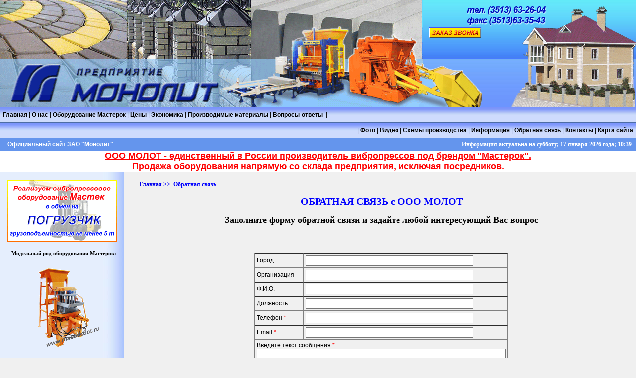

--- FILE ---
content_type: text/html; charset=utf-8
request_url: http://mastekzlat.ru/mail_.php
body_size: 6496
content:
<!DOCTYPE html>
<html>
<head>
  <meta http-equiv="Content-Type" content="text/html; charset=utf-8">
  <title>Обратная связь</title>
  <link href="templates/style_menu.css" rel="stylesheet" type="text/css">
  <link href="templates/style.css" rel="stylesheet" type="text/css">
</head>
<body class="thrColHybHdr">
  <div id="container">
    <div id="header2014">
      <table width="100%" border="0" cellspacing="0" cellpadding="0">
        <tr>
          <td width="853" height="54"><img src="images/top2014-left1_01.gif" alt="вибропресс мастек, вибропрессовое (вибропрессующее) оборудование" width="853" height="54" border="0" align="left"></td>
          <td colspan="2"><img src="images/top2014-right1_01.gif" alt="" width="161" height="54" border="0" align="right"></td>
          <td width="180" height="54"><img src="images/top2014-right1_02.gif" alt="" width="180" height="54" border="0" align="right"></td>
        </tr>
        <tr>
          <td width="853" height="161">
            <a href="/"><img src="images/top2014-left1_03.gif" alt="вибропресс мастек, вибропрессовое (вибропрессующее) оборудование" width="853" height="161" border="0" align="left"></a>
          </td>
          <td width="119" height="161">
            <a href="/mail_phone.php"><img src="images/knopka_zakaz.gif" alt="Заказ обратного звонка" width="119" height="25" border="0" align="right"></a> <img src="images/top2014-left1_24.gif" alt="вибропресс мастек, вибропрессовое (вибропрессующее) оборудование" width="119" height="136" border="0" align="left">
          </td>
          <td><img src="images/top2014-right1_04.gif" alt="" width="72" height="161" border="0" align="right"></td>
          <td width="180" height="161"><img src="images/top2014-right1_05.gif" alt="" width="180" height="161" border="0" align="right"></td>
        </tr>
      </table>
      <script type="text/javascript" src="templates/jquery-1.5.1.js"></script> 
      <script>


      $(document).ready(function(){

        var $menu = $("#menu");

        $(window).scroll(function(){
            if ( $(this).scrollTop() > 100 && $menu.hasClass("default") ){
                $menu.fadeOut('fast',function(){
                    $(this).removeClass("default")
                           .addClass("fixed transbg")
                           .fadeIn('fast');
                });
            } else if($(this).scrollTop() <= 100 && $menu.hasClass("fixed")) {
                $menu.fadeOut('fast',function(){
                    $(this).removeClass("fixed transbg")
                           .addClass("default")
                           .fadeIn('fast');
                });
            }
        });//scroll

        $menu.hover(
            function(){
                if( $(this).hasClass('fixed') ){
                    $(this).removeClass('transbg');
                }
            },
            function(){
                if( $(this).hasClass('fixed') ){
                    $(this).addClass('transbg');
                }
            });//hover
      });//jQuery

      </script>
    </div>
    <div id="menu" class="default">
      <table width="100%" border="0" cellspacing="0" cellpadding="0">
        <tr style="background:#4C6CA5">
          <td height="1"></td>
        </tr>
        <tr align="left" style="background:url(images/menu_bg3.jpg)">
          <td>
            <table border="0" cellspacing="0" cellpadding="0">
              <tr>
                <td height="30" class="menu_new_td2014"><b><a href="/" class="menu">&nbsp;&nbsp;Главная</a></b></td>
                <td>&nbsp;|&nbsp;</td>
                <td class="menu_new_td2014">
                  <ul class="menu_up_new">
                    <li class="off" onmouseout="this.className='off'" onmouseover="this.className='on'">
                      <b><a href="istoria.html" class="menu">О нас</a></b>
                      <div class="menu_up_new_div">
                        <div class="menu_up_new_div2">
                          <ul class="menu2">
                            <li>
                              <a href="/news.html">Новости</a>
                            </li>
                            <li>
                              <a href="/istoria.html">История предприятия</a>
                            </li>
                            <li>
                              <a href="/gazeta.html">Статьи из прессы</a>
                            </li>
                            <li>
                              <a href="/klienty.html">Клиенты</a>
                            </li>
                            <li>
                              <a href="/vistavka.html">Участие в выставках</a>
                            </li>
                          </ul>
                        </div>
                      </div>
                    </li>
                  </ul>
                </td>
                <td>&nbsp;|&nbsp;</td>
                <td class="menu_new_td2014">
                  <ul class="menu_up_new">
                    <li class="off" onmouseout="this.className='off'" onmouseover="this.className='on'">
                      <b><a href="oborudovanie.html" class="menu">Оборудование Мастерок</a></b>
                      <div class="menu_up_new_div">
                        <div class="menu_up_new_div2">
                          <ul class="menu2">
                            <li>
                              <a href="/oborudovanie.html">Вибропрессующее оборудование<br>
                              Мастерок</a>
                            </li>
                            <li>
                              <a href="/shlakoblok-svoimi-rukami.html">Мини-вибропресс Мастерок</a>
                            </li>
                            <li>
                              <a href="/stazionar-mastek.html">Вибропресс Мастерок-Лидер</a>
                            </li>
                            <li>
                              <a href="/staz.html">Линия Мастерок-Лидер-эстакада</a>
                            </li>
                            <li>
                              <a href="/staz1.html">Линия Мастерок-Лидер-конвейер</a>
                            </li>
                            <li>
                              <a href="/vibropress-atlant-dlya-bordurov.html">Вибропресс Мастерок-Атлант</a>
                            </li>
                            <li>
                              <a href="/vibropress-mastek-meteor.html">Вибропресс Мастерок-Метеор</a>
                            </li>
                            <li>
                              <a href="/peredv.html">Передвижной вибропресс Мастерок-Несушка</a>
                            </li>
                            <li>
                              <a href="/perustr.html">Мастерок-Несушка с самозагрузкой</a>
                            </li>
                            <li>
                              <a href="/mastek_fundament.html">Передвижной вибропресс Мастерок-Геркулес</a>
                            </li>
                            <li>
                              <a href="/oborudovanie-dlya-proizvodstva-termoblokov.html">Оборудование для производства термоблоков</a>
                            </li>
                            <li>
                              <a href="/oborudovanie-dlya-proizvodstva-trotuarnoi-plitki.html">Оборудование для производства<br>
                              тротуарной плитки</a>
                            </li>
                            <li>
                              <a href="/oborudovanie-dlya-proizvodstva-kirpicha.html">Оборудование для производства кирпича</a>
                            </li>
                            <li>
                              <a href="/shlakoblok.html">Оборудование для производства шлакоблока</a>
                            </li>
                            <li>
                              <a href="/oborudovanie_dlya_izgotovleniya_bordurov.html">Оборудование для изготовления бордюров</a>
                            </li>
                            <li>
                              <a href="/mastek_fundament.html">Оборудование для изготовления блоков ФБС</a>
                            </li>
                          </ul>
                        </div>
                        <div class="menu_up_new_div3">
                          <ul class="menu2">
                            <li>
                              <a href="/betonosmes.html">Бетоносмесители Мастерок</a>
                            </li>
                            <li>
                              <a href="/kolun.html">Пресс для колки камней</a>
                            </li>
                            <li>
                              <a href="/komplektuyuschie.html">Комплектующие для вибропрессов</a>
                            </li>
                          </ul>
                        </div>
                        <div class="menu_up_new_div4">
                          <ul class="menu2">
                            <li>
                              <a href="/polimer.html">Полимерпесчаное оборудование<br>
                              для переработки пластмасс</a>
                            </li>
                            <li>
                              <a href="/extruder.html">Экструдер Мастерок-полимерпласт</a>
                            </li>
                            <li>
                              <a href="/press_f.html">Пресс гидравлический</a>
                            </li>
                            <li>
                              <a href="/sushilka.html">Пескосушилка</a>
                            </li>
                            <li>
                              <a href="/aglomerator.html">Агломератор</a>
                            </li>
                            <li>
                              <a href="/drob_rad.html">Дробилка пластмасс</a>
                            </li>
                            <li>
                              <a href="/smesitel.html">Смеситель компонентов</a>
                            </li>
                            <li>
                              <a href="/polimer_stroymat.html">Полимерпесчаные изделия</a>
                            </li>
                          </ul>
                        </div>
                      </div>
                    </li>
                  </ul>
                </td>
                <td>&nbsp;|&nbsp;</td>
                <td height="30" class="menu_new_td2014">
                  <ul class="menu_up_new">
                    <li class="off" onmouseout="this.className='off'" onmouseover="this.className='on'">
                      <b><a href="/price.html" class="menu">Цены</a></b>
                      <div class="menu_up_new_div">
                        <div class="menu_up_new_div2">
                          <ul class="menu2">
                            <li>
                              <a href="/price.html">Прайс вибропрессовое оборудование</a>
                            </li>
                            <li>
                              <a href="/polimer_prise.html">Прайс полимерпесчаное оборудование</a>
                            </li>
                          </ul>
                        </div>
                      </div>
                    </li>
                  </ul>
                </td>
                <td>&nbsp;|&nbsp;</td>
                <td class="menu_new_td2014">
                  <ul class="menu_up_new">
                    <li class="off" onmouseout="this.className='off'" onmouseover="this.className='on'">
                      <b><a href="raschet_shlakoblok.html" class="menu">Экономика</a></b>
                      <div class="menu_up_new_div">
                        <div class="menu_up_new_div2">
                          <ul class="menu2">
                            <li>
                              <a href="/raschet_shlakoblok.html">Расчет по шлакоблоку</a>
                            </li>
                            <li>
                              <a href="/raschet_plitka.html">Расчет по тр. плитке</a>
                            </li>
                            <li>
                              <a href="/raschet_bordur.html">Расчет по бордюру</a>
                            </li>
                            <li>
                              <a href="/raschet_kirpich.html">Расчет по кирпичу</a>
                            </li>
                            <li>
                              <a href="/raschet_luk.html">Расчет по люку полимерпесчаному</a>
                            </li>
                            <li>
                              <a href="/raschet_trotuar.html">Расчет по тр. плитке<br>
                              полимерпесчаной</a>
                            </li>
                            <li>
                              <a href="/raschet_cher.html">Расчет по черепице<br>
                              полимерпесчаной</a>
                            </li>
                            <li>
                              <a href="/raschet_obliz.html">Расчет по облиц. плитке<br>
                              полимерпесчаной</a>
                            </li>
                          </ul>
                        </div>
                      </div>
                    </li>
                  </ul>
                </td>
                <td>&nbsp;|&nbsp;</td>
                <td class="menu_new_td2014">
                  <ul class="menu_up_new">
                    <li class="off" onmouseout="this.className='off'" onmouseover="this.className='on'">
                      <b><a href="skamni.html" class="menu">Производимые материалы</a></b>
                      <div class="menu_up_new_div">
                        <div class="menu_up_new_div2">
                          <ul class="menu2">
                            <li>
                              <a href="/nomenklatura_meteor.html">Номенклатура изделий Метеор</a>
                            </li>
                            <li>
                              <a href="/nomenklatura_mastek.html">Номенклатура изделий Мастерок-Несушка</a>
                            </li>
                            <li>
                              <a href="/nomenklatura_lider_atlant.html">Номенклатура изделий Лидер и Атлант</a>
                            </li>
                            <li>
                              <a href="/polimer_stroymat.html">Изделия из полимерпесчаных материалов</a>
                            </li>
                          </ul>
                        </div>
                      </div>
                    </li>
                  </ul>
                </td>
                <td>&nbsp;|&nbsp;</td>
                <td class="menu_new_td2014"><b><a href="/faq.html" class="menu">Вопросы-ответы</a></b></td>
                <td class="menu_new_td2014">&nbsp;</td>
                <td>&nbsp;|&nbsp;</td>
              </tr>
            </table>
          </td>
        </tr>
        <tr style="background:#4C6CA5">
          <td height="1"></td>
        </tr>
        <tr style="background:url(images/menu_bg3.jpg)">
          <td align="right">
            <table border="0" cellspacing="0" cellpadding="0">
              <tr>
                <td>&nbsp;|&nbsp;</td>
                <td height="30" class="menu_new_td2014">
                  <ul class="menu_up_new">
                    <li class="off" onmouseout="this.className='off'" onmouseover="this.className='on'">
                      <b><a href="foto.html" class="menu">Фото</a></b>
                      <div class="menu_up_new_div">
                        <div class="menu_up_new_div2">
                          <ul class="menu2">
                            <li>
                              <a href="/foto.html">Вибропрессовое оборудование</a>
                            </li>
                            <li>
                              <a href="/foto.html#polimer-foto">Полимерпесчаное оборудование</a>
                            </li>
                            <li>
                              <a href="/puskonaladka_mastek.html">Пуско-наладочные работы</a>
                            </li>
                          </ul>
                        </div>
                      </div>
                    </li>
                  </ul>
                </td>
                <td>&nbsp;|&nbsp;</td>
                <td class="menu_new_td2014"><b><a href="/video.html" class="menu">Видео</a></b></td>
                <td>&nbsp;|&nbsp;</td>
                <td class="menu_new_td2014"><b><a href="/shema.html" class="menu">Схемы производства</a></b></td>
                <td>&nbsp;|&nbsp;</td>
                <td height="30" class="menu_new_td2014">
                  <ul class="menu_up_new">
                    <li class="off" onmouseout="this.className='off'" onmouseover="this.className='on'">
                      <b><a href="dokument.html" class="menu">Информация</a></b>
                      <div class="menu_up_new_div">
                        <div class="menu_up_new_div2">
                          <ul class="menu2">
                            <li>
                              <a href="/dokument.html">Официальные документы</a>
                            </li>
                            <li>
                              <a href="/chertezhi.html">Техническая документация</a>
                            </li>
                            <li>
                              <a href="/lising.html">Вибропресс Мастерок в лизинг</a>
                            </li>
                            <li>
                              <a href="/mastek-rabota.html">Мастерок в работе</a>
                            </li>
                            <li>
                              <a href="/info.html">Полезная литература</a>
                            </li>
                            <li>
                              <a href="/vibropressovanie.html">Вибропрессование</a>
                            </li>
                            <li>
                              <a href="/proizvodstvo-trotuarnoj-plitki.html">Производство тротуарной плитки</a>
                            </li>
                            <li>
                              <a href="/izgotovlenie-shlakobloka.html">Изготовление шлакоблока</a>
                            </li>
                          </ul>
                        </div>
                      </div>
                    </li>
                  </ul>
                </td>
                <td>&nbsp;|&nbsp;</td>
                <td height="30" class="menu_new_td2014">
                  <ul class="menu_up_new">
                    <li class="off" onmouseout="this.className='off'" onmouseover="this.className='on'">
                      <b><a href="/mail_.php" class="menu">Обратная связь</a></b>
                      <div class="menu_up_new_div">
                        <div class="menu_up_new_div5">
                          <ul class="menu2">
                            <li>
                              <a href="/mail_.php">Написать сообщение</a>
                            </li>
                            <li>
                              <a href="/mail_phone.php">Заказать обратный звонок</a>
                            </li>
                          </ul>
                        </div>
                      </div>
                    </li>
                  </ul>
                </td>
                <td>&nbsp;|&nbsp;</td>
                <td class="menu_new_td2014"><b><a href="contact.html" class="menu">Контакты</a></b></td>
                <td>&nbsp;|&nbsp;</td>
                <td class="menu_new_td2014"><b><a href="/map.html" class="menu">Карта сайта</a></b></td>
                <td class="menu_new_td2014">&nbsp;&nbsp;</td>
              </tr>
            </table>
          </td>
        </tr>
        <tr style="background:#4C6CA5">
          <td height="1"></td>
        </tr>
      </table>
    </div>
    <div id="menu">
      <table width="100%" border="0" cellspacing="0" cellpadding="0">
        <tr style="background:#6495ED">
          <td height="25">&nbsp; &nbsp; &nbsp;<b><font color="white">Официальный сайт ЗАО &quot;Монолит&quot;</font></b></td>
          <td>
            <div align="right" class="chasi">
              <script language="JavaScript" type="text/javascript">
              <!--
              dayarray=new Array("Информация актуальна на воскресенье","Информация актуальна на понедельник","Информация актуальна на вторник","Информация актуальна на среду","Информация актуальна на четверг","Информация актуальна на пятницу","Информация актуальна на субботу")
              montharray=new Array ("января","февраля","марта","апреля","мая","июня","июля","августа","сентября", "октября","ноября","декабря")
              ndata=new Date();
              day=dayarray[ndata.getDay()];
              month=montharray[ndata.getMonth()];
              date=ndata.getDate();
              year=ndata.getFullYear();
              hours = ndata.getHours();
              mins = ndata.getMinutes();
              secs = ndata.getSeconds();
              if (hours < 10) {hours = "0" + hours }
              if (mins < 10) {mins = "0" + mins }
              if (secs < 10) {secs = "0" + secs }
              datastr=( day +"; "+ date +" "+ month +" "+ year +" года; "+ hours +":"+ mins )
              -->
              </script> 
              <script type="text/javascript">


              <!--
              document.write(datastr);
              -->
              </script> &nbsp;&nbsp;
            </div>
          </td>
        </tr>
        <tr style="background:#FFFFFF" align="center">
          <td colspan="2">
            <a href="/raz.html"><font size="4" color="red"><b>ООО МОЛОТ - единственный в России производитель вибропрессов под брендом "Мастерок".<br>
            Продажа оборудования напрямую со склада предприятия, исключая посредников.</b></font></a>
          </td>
        </tr>
        <tr style="background:#A0522D">
          <td height="1" colspan="2"></td>
        </tr>
      </table>
    </div>﻿
    <div id="sidebar12">
      <img src="images/pogruz1-2.gif" alt="мастек в обмен на погрузчик" title="мастек в обмен на погрузчик" width="220" border="0">
      <p class="textleft"><strong>Модельный ряд оборудования Мастерок:</strong></p><a href="shlakoblok-svoimi-rukami.html"><img src="images/l_mini1.gif" alt="мини-вибропресс Мастерок" title="мини-вибропресс Мастерок" width="220" height="175" border="0"></a>
      <p class="textleft"><a href="shlakoblok-svoimi-rukami.html" class="left">&ndash;&nbsp;мини-вибропресс Мастерок</a></p><a href="stazionar-mastek.html"><img src="images/l_mastek.gif" alt="вибропресс Мастерок-Лидер, оборудование для производства тротуарной плитки" title="вибропресс Мастерок-Лидер, оборудование для производства тротуарной плитки" width="220" height="175" border="0"></a>
      <p class="textleft"><a href="stazionar-mastek.html" class="left">&ndash;&nbsp;вибропресс Мастерок-Лидер</a></p><a href="perustr.html"><img src="images/l_pered2.gif" alt="оборудование для производства стройматериалов: шлакоблока, элементов ограждения" title="вибропресс мастек, оборудование для производства стройматериалов: шлакоблока, элементов ограждения" width="220" height="175" border="0"></a>
      <p class="textleft"><a href="perustr.html" class="left">&ndash;&nbsp;передвижной вибропресс Мастерок-Несушка с самозагрузкой</a></p><a href="vibropress-mastek-meteor.html"><img src="images/l_meteor1.gif" alt="малогабаритный вибропресс Метеор" title="малогабаритный вибропресс Метеор" width="220" height="175" border="0"></a>
      <p class="textleft"><a href="vibropress-mastek-meteor.html" class="left">&ndash;&nbsp;малогабаритный вибропресс<br>
      Мастерок-Метеор</a></p><a href="vibropress-atlant-dlya-bordurov.html"><img src="images/l_atlant1.gif" alt="стационарный вибропресс Атлант" title="оборудование для производства бордюров" width="220" height="175" border="0"></a>
      <p class="textleft"><a href="vibropress-atlant-dlya-bordurov.html" class="left">&ndash;&nbsp;стационарный вибропресс<br>
      Мастерок-Атлант</a></p><a href="staz.html"><img src="images/l_estakada2.gif" alt="оборудование для производства стройматериалов" title="оборудование для производства стройматериалов" width="220" height="175" border="0"></a>
      <p class="textleft"><a href="staz.html" class="left">&ndash;&nbsp;линия Мастерок-Лидер-эстакада</a></p><a href="mastek_fundament.html"><img src="images/l_gerkules.gif" alt="вибропресс мастек-геркулес, оборудование для производства блоков фбс" title="вибропресс мастек-геркулес, оборудование для производства блоков фбс" width="220" height="175" border="0"></a>
      <p class="textleft"><a href="mastek_fundament.html" class="left">&ndash;&nbsp;передвижной вибропресс<br>
      Мастерок-Геркулес для производства блоков ФБС</a></p><a href="staz1.html"><img src="images/l_staz11.gif" alt="оборудование для производства блоков" title="оборудование для производства блоков" width="220" height="175" border="0"></a>
      <p class="textleft"><a href="staz1.html" class="left">&ndash;&nbsp;линия Мастерок-Лидер-конвейер</a></p><a href="staz1.html"><img src="images/l_konveer2.gif" alt="оборудование для производства тротуарной плитки, бордюра" title="оборудование для производства тротуарной плитки, бордюра" width="220" height="175" border="0"></a>
      <p class="textleft"><a href="staz1.html" class="left">&ndash;&nbsp;линия Мастерок-Лидер для производства двухслойных изделий</a></p><a href="oborudovanie-dlya-proizvodstva-termoblokov.html"><img src="images/l_termoblok1.gif" alt="оборудование для производства термоблоков" title="оборудование для производства термоблоков" width="220" height="175" border="0"></a>
      <p class="textleft"><a href="oborudovanie-dlya-proizvodstva-termoblokov.html" class="left">&ndash;&nbsp;линия Мастерок-Лидер для производства термоблоков</a></p><a href="peredv.html"><img src="images/l_peredv11.gif" alt="оборудование для производства шлакоблока" title="оборудование для производства шлакоблока" width="220" height="175" border="0"></a>
      <p class="textleft"><a href="peredv.html" class="left">&ndash;&nbsp;передвижной вибропресс<br>
      Мастерок-Несушка</a></p><a href="betonosmes.html"><img src="images/l_smesit.gif" alt="бетоносмеситель мастек" title="бетоносмеситель мастек" width="220" height="175" border="0"></a>
      <p class="textleft"><a href="betonosmes.html" class="left">&ndash;&nbsp;бетоносмесительное оборудование Мастерок</a></p><a href="polimer.html"><img src="images/l_polimer.gif" alt="Оборудование для переработки пластмасс" title="Оборудование для переработки пластмасс" width="220" height="175" border="0"></a>
      <p class="textleft"><a href="polimer.html" class="left">&ndash;&nbsp;комплекс Мастерок-Полимерпласт для переработки пластмасс и производства полимерпесчаных изделий</a></p>
    </div>
    <div id="mainContent">
      <div class="ukazatel">
        <b><a href="/">Главная</a>&nbsp;&gt;&gt;&nbsp;&nbsp;Обратная связь</b>
      </div>
      <h1><font color="blue">ОБРАТНАЯ СВЯЗЬ с ООО МОЛОТ</font></h1>
      <h2>Заполните форму обратной связи и задайте любой интересующий Вас вопрос</h2><br>
      <br>
      <p></p>
      <form method="post">
        <input type="hidden" name="ok" value="ok">
        <table cellpadding="3" align="center" border="1" width="300" cellspacing="0">
          <tr width="200">
            <td>Город</td>
            <td class="request_input"><input type="text" name="citi" size="40" value=""></td>
          </tr>
          <tr width="200">
            <td>Организация</td>
            <td class="request_input"><input type="text" name="org" size="40" value=""></td>
          </tr>
          <tr width="200">
            <td>Ф.И.О.</td>
            <td class="request_input"><input type="text" name="name" size="40" value=""></td>
          </tr>
          <tr width="200">
            <td>Должность</td>
            <td class="request_input"><input type="text" name="rang" size="40" value=""></td>
          </tr>
          <tr width="200">
            <td>Телефон <font color='red'>*</font></td>
            <td class="request_input"><input type="text" name="tel" size="40" value=""></td>
          </tr>
          <tr>
            <td>Email <font color='red'>*</font></td>
            <td class="request_input"><input type="text" name="mail" size="40" value=""></td>
          </tr>
          <tr>
            <td colspan="2">Введите текст сообщения <font color='red'>*</font> 
            <textarea rows="4" cols="60" name="text"></textarea></td>
          </tr>
          <tr>
            <td colspan="2"><font color='red'>* Подтвердите, что вы не робот!</font> Сумма чисел: 3 &#43; 6 &#61; <input name="antispam" type="text" size="7" value=""></td>
          </tr>
          <tr>
            <td colspan="2" align="center"><input type="submit" value="Отправить"></td>
          </tr>
        </table>
      </form>
      <p><br></p>
      <p>Примечание: Поля, отмеченные знаком <font color='red'>*</font>, обязательны к заполнению.</p><br>
      <br>
    </div><br class="clearfloat">
    ﻿
    <div id="footer">
      <div class="contacts1">
        <p>Филиал ООО "Молот" в городе Москва:</p>
        <p>Адрес: г. Москва, Рязанский пр-кт, д.32, корп.3</p>
        <p>Тел.: +7(495)726-97-62</p>
        <p><br></p>
        <p>Филиал ООО "Молот" в городе Санкт-Петербург:</p>
        <p>Адрес: г. Санкт-Петербург, ул. Уральская, 4.</p>
        <p>Тел.: +7(812)982-83-09</p>
        <p><br></p>
        <p>Филиал ООО "Молот" в городе Екатеринбург:</p>
        <p>Адрес: г. Екатеринбург, ул. Крауля, 9А.</p>
        <p>Тел.: +7(343)253-20-69</p>
      </div>
      <div style="float:left; padding-left:40px; padding-top:10px;"><img src="images/tel.gif" width="80" height="60" border="0" alt="phone"></div>
      <div style="float:left; display:block;width:700px; padding:10px;">
        Предприятие ООО "Молот" (1989-2014) -&nbsp;<a href="/">оборудование для производства стройматериалов</a> :&nbsp;<a href="/shlakoblok.html">шлакоблока</a>,&nbsp;<a href="/oborudovanie-dlya-proizvodstva-trotuarnoi-plitki.html">тротуарной плитки</a>,&nbsp;<a href="/oborudovanie-dlya-proizvodstva-kirpicha.html">кирпича</a>,&nbsp;<a href="/oborudovanie_dlya_izgotovleniya_bordurov.html">бордюров</a>. <a href="/raznoobrazie-vpressov.html">Вибропрессы Мастерок.</a><br>
        <br>
        Россия, 456208, г.Златоуст, Челябинская область, ул.50 лет Октября, дом 5<br>
        Тел: №№ 8(3513)63-26-04, 8(3513)63-01-37, 8(3513)63-49-42, 8(3513)63-30-09;<br>
        Факс: (3513)63-35-43;<br>
        e-mail: <a href="/cdn-cgi/l/email-protection" class="__cf_email__" data-cfemail="731a1d151c331e1200071618091f12075d0106">[email&#160;protected]</a>&nbsp; &nbsp; &nbsp; ICQ: 626-914-963, 250-424-376, 564-822-564<br>
        Skype: zao_monolit_1, zao_monolit_2, zao_monolit_3, kostya-zlat<br>
      </div>
      <div style="float:center; padding-top:125px;">
        <div style="display:none;">
          <script data-cfasync="false" src="/cdn-cgi/scripts/5c5dd728/cloudflare-static/email-decode.min.js"></script><script type="text/javascript">
                (function(w, c) {
                    (w[c] = w[c] || []).push(function() {
                        try {
                            w.yaCounter8490868 = new Ya.Metrika({id:8490868, enableAll: true});
                        }
                        catch(e) { }
                    });
                })(window, "yandex_metrika_callbacks");
          </script>
        </div><noscript>
        <div></div></noscript>
      </div>
    </div>
    <script type="text/javascript">
    /* <![CDATA[ */var google_conversion_id = 972814706;var google_custom_params = window.google_tag_params;var google_remarketing_only = true;/* ]]> */
    </script> <noscript>
    <div style="display:inline;"></div></noscript>
  </div>
<script defer src="https://static.cloudflareinsights.com/beacon.min.js/vcd15cbe7772f49c399c6a5babf22c1241717689176015" integrity="sha512-ZpsOmlRQV6y907TI0dKBHq9Md29nnaEIPlkf84rnaERnq6zvWvPUqr2ft8M1aS28oN72PdrCzSjY4U6VaAw1EQ==" data-cf-beacon='{"version":"2024.11.0","token":"f28f4290eef74dd78acc7b3547ef3b71","r":1,"server_timing":{"name":{"cfCacheStatus":true,"cfEdge":true,"cfExtPri":true,"cfL4":true,"cfOrigin":true,"cfSpeedBrain":true},"location_startswith":null}}' crossorigin="anonymous"></script>
</body>
</html>


--- FILE ---
content_type: text/css;charset=UTF-8
request_url: http://mastekzlat.ru/templates/style_menu.css
body_size: 486
content:
ul.menu2 {
	list-style-type: none;
	padding: 3px;
	margin: 0;
	list-style: none;
	font-size: 14px;
	background:#D6D5E5;
	text-align:left;
	white-space:nowrap;
}
ul.menu2 li {text-align:left;}

ul.menu li {
	position: relative;
}

li ul {
	display: none;
}

ul.menu2 li {
	background: #fff;
	padding: 0;
	margin: 1px 0;
        font-size: 14px;

}

ul.menu2 li a {
	color: #002152;
	//margin-left: -16px;
	padding: 4px;
	background: #f4f4f4;
	min-height: 1px;
    border: 1px solid #343fa9;
    display: block;
    font-size: 14px;
	background:
}

ul.menu2 li a:hover {
	background: #ffecd8;
}

li:hover ul, li.on ul {
	display: block;
}

.menu_up_new {
	list-style-type: none;
	margin: 0;
	padding: 0;
}

.menu_up_new_div {
	position: relative;
	z-index: 1000;
	//text-align: left;
}

.menu_up_new_div2 {
	position: absolute;
	width: 360px;
	z-index: 1005;
}

.menu_up_new_div3 {
	position: absolute;
	left: 360px;
	z-index: 1005;
}

.menu_up_new_div4 {
	position: absolute;
	left: 360px;
	top: 90px;
	z-index: 1005;
}

.menu_up_new_div5 {
	position: absolute;
	width: 250px;
	z-index: 1005;
}

.menu_up_new table {
	background: #d6d5e5;
	width: 230px;
}

.menu_new_td2014 {
	background:url(../images/menu_bg3.jpg);
    text-align: center;
}

.menu_new_td {
	background:url(../images/menu_bg.jpg);
    text-align: center;
}

.menu_new_td1 {
	background:url(../images/menu_bg1.jpg);
    text-align: center;
}

--- FILE ---
content_type: text/css;charset=UTF-8
request_url: http://mastekzlat.ru/templates/style.css
body_size: 2444
content:
html, body {height:100%;}
body {
	font: 100% Verdana, Arial, Helvetica, sans-serif;
	font-size: 12px;
	background:#f0f0f0;
	margin: 0;
	padding: 0;
	text-align: center;
	/* this centers the container in IE 5* browsers. The text is then set to the left aligned default in the #container selector */
	color: #000000;
	min-width: 1250px;
	overflow:auto;
}
 #container {
 	background: url(../images/left_bg1.jpg) repeat-y;  
	width: 100%;
	/*margin: 0 auto;  the auto margins (in conjunction with a width) center the page if needed */
	text-align: left; /* this overrides the text-align: center on the body element. */
	overflow:auto;
	height:auto;
	
}

 #header {
	background: #DDDDDD;
	padding: 0px;
	background:url(../images/top_bg.jpg);
}

 #header2014 {
	background: #DDDDDD;
	padding: 0px;
	background:url(../images/top_bg2014-1.jpg);
}
 #menu.default {
    width:100%;
}
 #menu.fixed {
     position:fixed;
     top:0; left:0;
     width:100%;

      box-shadow: 5px 5px 20px #333;
    width:100%;
   z-index: 9999;
}
 #top_nav{
   top: 150px; /*������ ����� � ��������*/
   position: fixed;
   z-index: 1000;
}
 #header h1 {
	margin: 0; /* zeroing the margin of the last element in the #header div will avoid margin collapse - an unexplainable space between divs. If the div has a border around it, this is not necessary as that also avoids the margin collapse */
	padding: 10px 0; /* using padding instead of margin will allow you to keep the element away from the edges of the div */
}
 #sidebar1 {
	float: left;
	width: 250px; /* since this element is floated, a width must be given */
	background-color:#f0f0f0;
	margin-right:30px;
	padding: 15px 0; /* top and bottom padding create visual space within this div */
	background: url(../images/left_bg1.jpg) repeat-y;
}

 #sidebar11 {
	float: left;
	width: 250px; /* since this element is floated, a width must be given */
	background-color:#f0f0f0;
	margin-right:30px;
	padding: 15px 0; /* top and bottom padding create visual space within this div */
	background: url(../images/left_bg1.jpg) repeat-y;
	text-align: center;
}

 #sidebar12 {
	float: left;
	width: 250px; /* since this element is floated, a width must be given */
	margin-right:30px;
	padding: 15px 0; /* top and bottom padding create visual space within this div */
	background: url(../images/left_bg1.jpg) repeat-y;
	text-align: center;
}

 #sidebar2 {
	background: url(../images/left_bg1.jpg) repeat-y;
	float: right;
	width: 11em; /* since this element is floated, a width must be given */
/*	background: #EBEBEB;*/ /* the background color will be displayed for the length of the content in the column, but no further */
	padding: 15px 0; /* top and bottom padding create visual space within this div */
}

 #sidebar21 {
	background: url(../images/left_bg22.jpg) repeat-y;
	float: right;
	width: 11em; /* since this element is floated, a width must be given */
/*	background: #EBEBEB;*/ /* the background color will be displayed for the length of the content in the column, but no further */
	padding: 15px 0; /* top and bottom padding create visual space within this div */
}


 #sidebar1 h3,  #sidebar1 p,  #sidebar2 p,  #sidebar2 h3 {
	margin-left: 10px; /* the left and right margin should be given to every element that will be placed in the side columns */
	margin-right: 10px;
}

 #mainContent {
	margin: 0px 20px 0px 250px; /* the right margin can be given in ems or pixels. It creates the space down the right side of the page. */
	padding: 0px 5px 0px 20px; /* padding here creates white space "inside the box." */
}

 #mainContent1 {
	margin: 0px 220px 0px 250px; /* the right margin can be given in ems or pixels. It creates the space down the right side of the page. */
	padding: 0px 5px 0px 20px; /* padding here creates white space "inside the box." */
}

 #footer {
	padding: 0 10px; /* this padding matches the left alignment of the elements in the divs that appear above it. */
	border-top: 1px solid black;
	background:#f0f0f0;
	height:150px;
	text-align:left !important;
}
 #footer p {
	margin: 0; /* zeroing the margins of the first element in the footer will avoid the possibility of margin collapse - a space between divs */
	padding: 10px 0; /* padding on this element will create space, just as the the margin would have, without the margin collapse issue */
}
/* Miscellaneous classes for reuse */
.fltrt { /* this class can be used to float an element right in your page. The floated element must precede the element it should be next to on the page. */
	float: right;
	margin-left: 8px;
}
.fltlft { /* this class can be used to float an element left in your page */
	float: left;
	margin-right: 8px;
}
.clearfloat { /* this class should be placed on a div or break element and should be the final element before the close of a container that should fully contain a float */
	clear:both;
	height:0;
	font-size: 1px;
	line-height: 0px;
}

.text {font-family: Verdana; 
       font-size: 12px;
	   padding: 3px 3px 3px 20px;
	   text-decoration: none; }
	   
.text1 {font-family: Verdana; 
       font-size: 12px;
	   padding: 10px 10px 10px 20px;
	   text-decoration: none; 
	   text-align: justify;
	   }
	   
.text2 {font-family: Verdana; 
       font-size: 13px;
	   padding: 10px 10px 10px 20px;
	   text-decoration: none; 
	   text-align: justify;
	   }

.textleft {font-family: Verdana; 
       font-size: 11px;
	   padding: 3px 3px 3px 10px;
	   text-decoration: none;
	   text-align: center; }

.news {font-family: Verdana; 
       font-size: 12px;
	   padding: 3px 3px 3px 10px;
	   text-decoration: none;
	   text-align: justify; }

.ukazatel {font-family: Verdana; 
           font-size: 12px;
	   padding: 3px 3px 3px 3px;
	   text-decoration: none;
           color:  #0000FF;
	   text-align: left; }

.niz {font-family: Verdana; 
       font-size: 12px;
	   padding: 3px 3px 3px 5px;
	   text-decoration: none;
	   text-align: center; }

.fotogalery {padding-left: 10px;
	   padding-right: 5px;
	   padding-top: 10px;
	   padding-bottom: 5px;
	   }

.foot {font-family: Verdana;
      font-size: 9px;}  


.image-block { display:block;
	position: relative;}
.image-block img {border: 1px solid #d5d5d5; 
	border-radius: 4px 4px 4px 4px;
	background:#FFFFFF;padding:10px;}
.image-block img:hover {border: 1px solid #A9CF54;
	box-shadow:0 0 5px #A9CF54;}
.portfolio-area li {float: left;
	margin: 0 12px 20px 0;
	overflow: hidden;
	width: 245px;
	padding:5px;}
.home-portfolio-text {margin-top:10px;}

   
a:link { font: Verdana;
          font-size: 12px;
		  text-decoration: underline;
		  text-align: center;}
		  		  
		  
		  
a:visited { font: Verdana;
          /*font-size: 12px;*/
		  text-decoration: underline;
		  text-align: center;
		  }
a:aktive { font: Verdana;
          font-size: 12px;
		  text-decoration: underline;
		  text-align: center;
		  }
a:hover { color: #0134B2;
               text-decoration: none; }
			   
a.map:link { font: Verdana;
          font-size: 12px;
		  text-decoration: none;
		  text-align: left;
		  color: #000000;}
a.map:visited { font: Verdana;
          font-size: 12px;
		  text-decoration: none;
		  text-align: left;
		  color: #000000;}
a.map:aktive { font: Verdana;
          font-size: 12px;
		  text-decoration: none;
		  text-align: left;
		  color: #000000;}
a.map:hover { color: #0134B2;
               text-decoration: underline; }			   	   	   	   
	   	   
a.menu { font-size: 12px;
		  text-decoration: none;
		  color: #000000;}

a.menu:hover { color: #C20000;
               text-decoration: underline; }

a.news:link { font: Verdana;
    font-size: 12px;
	text-decoration: none;
	color: #000000;
	text-align: left}
A.news:visited { font: Verdana;
    font-size: 12px;
	text-decoration: none;
	color: #000000;
	text-align: left}
A.news:aktive { font: Verdana;
    font-size: 12px;
	text-decoration: none;
	color: #000000;
	text-align: left}
A.news:hover { color: #7A7A7A;
               text-decoration: underline;}	
			   
A.left:link { font: Verdana;
    font-size: 11px;
	text-decoration: none;
	color: #000000;}
A.left:visited { font: Verdana;
    font-size: 11px;
	text-decoration: none;
	color: #000000;}
A.left:aktive { font: Verdana;
    font-size: 11px;
	text-decoration: none;
	color: #000000;}
A.left:hover { color: #7A7A7A;
               text-decoration: underline;}	
			   

			   
UL: { list-style-image: url("../images/ok.jpg");
      list-style-type: circle; }

H1 { font-family: Verdana;
     font-size: 20px;
	 text-decoration: none;
	 font-weight: bold;
	 text-align: center;}
	 
	 
H2 { font-family: Verdana;
     font-size: 18px;
	 text-decoration: none;
	 font-weight: bold;
	 text-align: center;}
	 
H3 { font-family: Verdana;
     font-size: 16px;
	 text-decoration: none;
	 font-weight: bold;
	 text-align: center;}
H4 { font-family: Verdana;
     font-size: 12px;
	 text-decoration: none;
	 font-weight: bold;
	 text-align: left;}
	 
.chasi { font-family:Verdana;
         font-size:12px;
         font-weight:bold;
         color:#FFFFFF;}	 		 	         
		 
 #container #mainContent ul {
	position:relative;
	margin-left: 40px;
	//margin-left: 40px;
	padding-left:40px;
}
a.livenet_link{
	position:relative;
	top:65px;
}
*html #sidebar11{
	-margin-right:0px;
}
div.new_text ul , div.new_text p{
	text-align: left;
}
div.img_head img {
	width: 300px;
	margin-right: 15px;
}
div.new_link {
	margin-left: 100px;
}
div.karta_proezda{
	position: absolute;
	padding-left: 24px;
	margin-top: -10px;
}
/* �������� */
.contacts1 {
float:right;
line-height:12px;
font: 10px Verdana, Arial, Helvetica, sans-serif;
padding:10px
}
.contacts1 p {
padding:0.5px !important
}